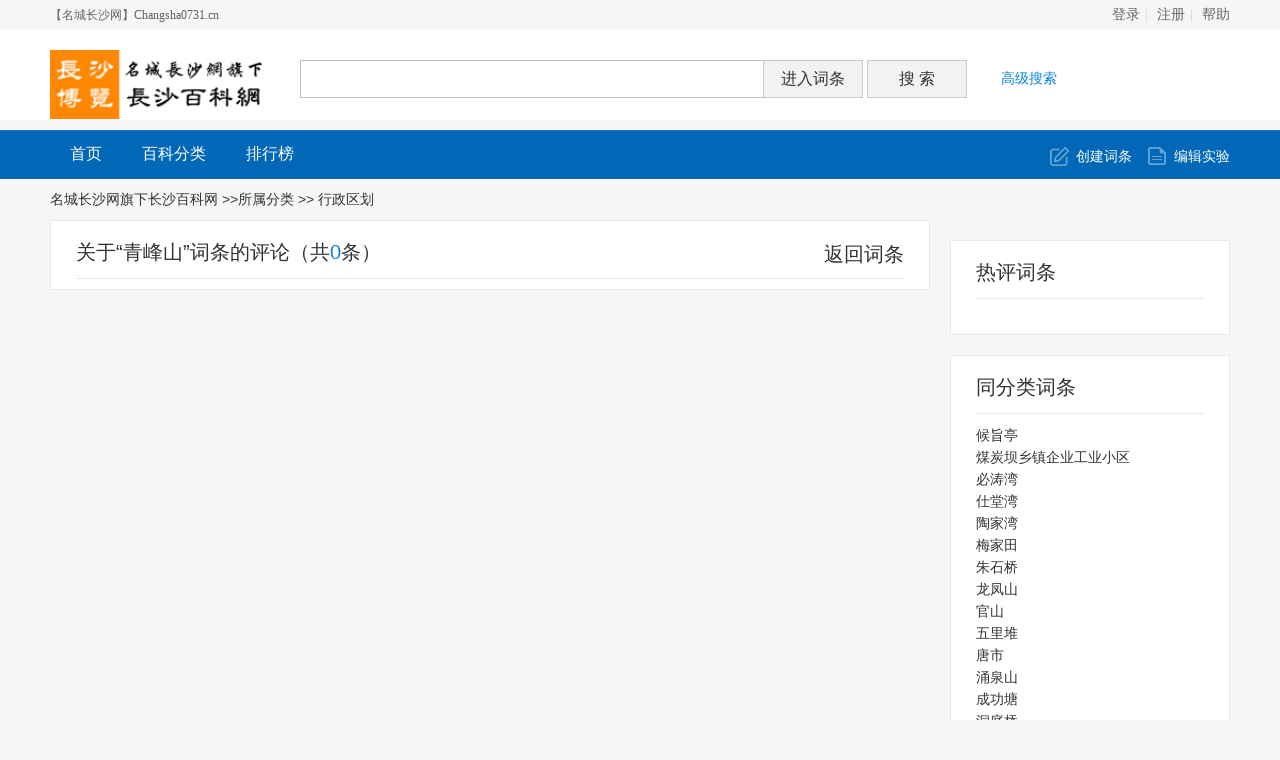

--- FILE ---
content_type: text/html; charset=UTF-8
request_url: http://changsha0731.cn/wiki/index.php?comment-view-225
body_size: 4901
content:
<!DOCTYPE html>
<html id="html">

<head>
    <meta charset="UTF-8" />
    <meta http-equiv="X-UA-Compatible" content="IE=edge, chrome=1" />
    <title> 名城长沙网旗下长沙百科网  - Powered by Changsha0731.cn</title>
    
    <meta name="keywords" content="" />
    <meta name="description" content="" />
    <meta name="generator" content="Changsha0731.cn" />
    <meta name="author" content="Changsha0731.cn" />
    <meta name="csrf-token" content="H4R07COZYCJMTkf3EZMPUocejZzu5qYP">
    <meta name="copyright" content="2008-2025 Changsha0731.cn" />
    <!--[if IE]>
<script src="js/html5.js" type="text/javascript"></script>
<![endif]-->

    <link href="style/default/hdwiki.css?20170207" rel="stylesheet" type="text/css" media="all" />
    <script type="text/javascript" src="js/jquery-1.11.3.min.js"></script>
    <script type="text/javascript" src="lang/zh/front.js"></script>
    <script type="text/javascript" src="js/jquery.dialog-2.8.js"></script>
    <script type="text/javascript" src="js/login.js"></script>
    <script type="text/javascript">
        $.dialog.setConfig('base', 'http://www.changsha0731.cn/wiki/style/default');
        var g_isLogin, g_isUcenter = false,
            g_forward = '',
            g_api_url = '',
            g_regulars = '',
            g_uname_minlength, g_uname_maxlength;
                g_regulars = "";
        g_isLogin = false;
                                g_seo_prefix = "index.php?";
        g_seo_suffix = "";
        g_uname_minlength = "3" || 3;
        g_uname_maxlength = "15" || 15; 
        
        
    $.ajaxSetup({
            headers: {
                'X-CSRF-TOKEN': $('meta[name="csrf-token"]').attr('content')
            }
    });
    </script>
</head>

<body>
    <!--编辑异常中断，下次登录提示-->
    
    <div class="wrap topbar">
                <ul class="topnav">
                        <li><a href="http://www.changsha0731.cn/" target="_blank">【名城长沙网】Changsha0731.cn</a></li>
                    </ul>
                <ul class="loginbar" id="login">
                        <li name="login"><a href="index.php?user-login">登录</a></li>
            <li name="register" class="bor_no"><a href="index.php?user-register">注册</a></li>
                        <li class="bor_no help"><a href="index.php?doc-innerlink-%E5%B8%AE%E5%8A%A9">帮助</a></li>
        </ul>
    </div>
    <header class="searchbar">
        <div class="wrap">
            <a href="http://www.changsha0731.cn/wiki" id="logo" class="header-logo"><img alt="HDWiki" width="220px" src="style/default/logo.gif" /></a>
                        <form name="searchform" method="post" action="index.php?search-kw">
                <p class="searchform" id="search">
                                        <input name="searchtext" class="btn_txt" maxlength="80" size="42" value="" type="text" />
                    <input name="default" value="进入词条" tabindex="2" class="btn_inp enter_doc" type="button" />
                    <input name="full" value="1" tabindex="1" type="hidden" />
                    <input name="search" value="搜 索" tabindex="1" class="btn_inp sea_doc" type="submit" />
                    <a href="index.php?search-fulltext" class="sea_advanced clink">高级搜索</a>
                    
                </p>
            </form>
                        <script>
                $('input[name=default]').click(function(){
                    var obj = $('input[name=searchtext]');
                    var flag = check_access(obj);
                    if(flag){
                        $('form[name=searchform]').attr('action','index.php?search-default');
                        $('form[name=searchform]').submit();
                    }else{
                        alert('请输入正常格式的词条名称！');
                        return false;
                    }
                })
                $('input[name=search]').click(function(){
                    var obj = $('input[name=searchtext]');
                    var flag = check_access(obj);
                    if(flag){
                        $('form[name=searchform]').submit();
                    }else{
                        alert('请输入正常格式的词条名称！');
                        return false;
                    }
                })
                function check_access(obj){
                    var min_array = ['cast', 'exec','show ','show/*','alter ','alter/*','create ','create/*','insert ','insert/*', 'select ','select/*','delete ','delete/*','update ', 'update/*','drop ','drop/*','truncate ','truncate/*','replace ','replace/*','union ','union/*','execute', 'from', 'declare', 'varchar', 'script', 'iframe', ';', '0x', '<', '>', '\\', '%27', '%22', '(', ')'];
                    var coun = min_array.length;
                    var input_value = obj.val();
                    for(var i = 0;i<coun;i++) {
                        if (input_value.indexOf(min_array[i]) > -1) {
                            obj.val('');
                            return false;
                        }
                    }
                    return true;
                }
            </script>
        </div>
    </header>
    <nav class="sitenav">
        <div id="nav" class="wrap">
            <ul>
                                                <li><a href="http://www.changsha0731.cn/wiki">首页</a></li>
                                <li><a href="http://www.changsha0731.cn/wiki/index.php?category">百科分类</a></li>
                                <li><a href="http://www.changsha0731.cn/wiki/index.php?list">排行榜</a></li>
                                
                            </ul>
            <div class="box"><a href="index.php?doc-create" class="ico-edit">创建词条</a><a href="index.php?doc-sandbox" class="ico-create">编辑实验</a></div>
        </div>
    </nav>
    <!--ad start -->
    
    <!--ad end --><script type="text/javascript">
	function colorTip(tip){
			return '<font color=red>'+tip+'</font>';
		}
	
	num=20;
	function closepop(){
		var name='tips';
		$.dialog.close(name);
	}
	function bytes(str){
		var len=0;
		for(var i=0;i<str.length;i++){
			if(str.charCodeAt(i)>127){
				len++;
			}
			len++;
		}
		return len;
	}
	function updateverifycode(num) {
		var img = "index.php?user-code-"+Math.random();
		$('#verifycode'+num).attr("src",img);
	}
		
	function aegis_comment(id){
		$.post("index.php?comment-aegis",{'id':id},function(xml){
			var message=xml.lastChild.firstChild.nodeValue;
			if(message>='0'){
				$('#a_'+id).html(parseInt($('#a_'+id).html())+1);
			}else{
				$.dialog.box('tips', '评论提示', colorTip('您已经点击过了。'));
				setTimeout("closepop()",1000);
			}
			$('#ae_'+id).html('已支持');
		});
	}
	
	function oppose_comment(id){
		$.post("index.php?comment-oppose",{'id':id},function(xml){
			var message=xml.lastChild.firstChild.nodeValue;
			if(message>='0'){
				$('#o_'+id).html(parseInt($('#o_'+id).html())+1);
			}else{
				$.dialog.box('tips', '评论提示', colorTip('您已经点击过了。'));
				setTimeout("closepop()",1000);
			}
			$('#op_'+id).html('已反对');
		});
	}
	
	function del_comment(id){
		$.ajax({
			url: "index.php?comment-remove",
			cache: false,
			dataType: "xml",
			type:"post",
			//async:false, 
			data: {id:id,did:225,page:$('#page').html()},
			success: function(xml){
				var	message=xml.lastChild.firstChild.nodeValue;
				if(message!=0){
					$.dialog.box('tips', '评论提示',colorTip( '删除评论成功！'));
					if(message!=1){
						$('#c_content').html(message);
					}else{
						$("#c_"+id).parent().parent().empty().hide();
					}
					$('#c_num').html(+$('#c_num').html()-1);
				}else{
					$.dialog.box('tips', '评论提示', colorTip('发生意外错误。'));
				}
				setTimeout("closepop()",1000);
			}
		});
	}
	
	function edit_comment(id){
		var comment=$('#c_'+id).html();
		var msg="<ul class='li_pading'><li><textarea id='editcomment' name='editcomment' cols='50' rows='6' >"+comment+"</textarea></li>"+
		"<li><input name='editsubmit' class='btn_inp' type='button' onclick='saveedit("+id+")' value='提交'>"+
		"&nbsp;&nbsp;&nbsp;<input name='cancel' class='btn_inp' type='button' onclick='closepop()' value='取消'></li>";
		$.dialog.box('tips', '评论修改', msg);
	}
	
	function reply_comment(id){
		var msg="<ul class='li_pading'>\
		           <li><textarea id='replycomment' name='replycomment' cols='50' rows='4' ></textarea></li>\
				   "+"<li>\
				   &nbsp;&nbsp;&nbsp;&nbsp;评论长度最大为200个字符。</li>"+"<li><input name='replysubmit' class='btn_inp' type='button' onclick='submitcomment("+id+")' value='提交'>"+"&nbsp;<input name='cancel' class='btn_inp' type='button' onclick='closepop()' value='取消'></li></ul>";
		$.dialog.box('tips', '评论回复', msg);
		setTimeout("updateverifycode(2)",100);
	}
	
	function report_comment(id){
		var msg="<ul class='li_pading'><li>举报原因</li><li><textarea id='reportcomment' name='reportcomment' cols='50' rows='4' ></textarea></li><li><input name='reportcomment' class='btn_inp' type='button' onclick='save_report("+id+")' value='提交'>&nbsp;&nbsp;&nbsp;<input name='cancel' type='button' class='btn_inp' onclick='closepop()' value='取消'></li></ul>";
		$.dialog.box('tips', '评论举报', msg);
	}
	
	function save_report(id){
		var report=$("#reportcomment").val();
		if(report==""){
		    alert('举报原因不能为空。');
		    return false;
		}else if(bytes(report)>200){
			alert('举报原因长度最大为200个字符。');
			return false;
		}
		$.post("index.php?comment-report",{'id':id,'report':report},function(xml){
			var message=xml.lastChild.firstChild.nodeValue;
			if(message>=0){
				$.dialog.box('tips', '评论信息', colorTip('非常感谢，举报成功！'));
			}else{
				$.dialog.box('tips', '评论信息', colorTip('出现故障，举报失败！'));
			}
			setTimeout("closepop()",1000);
		});
	}
	
	function saveedit(id){
		var comment=$.trim($('#editcomment').val());
		if(comment==""){
			alert("评论不能为空。");
			return false;
		}else if(bytes(comment)>200){
			alert('评论长度最大为200个字符。');
			return false;
		}
		$.ajax({
			url: "index.php?comment-edit",
			dataType: "xml",
			type:"post",
			//async:false, 
			data: {id:id,comment:comment},
			success: function(xml){
				var message=xml.lastChild.firstChild.nodeValue;
				if(message=='1'){
					$.dialog.box('tips', '评论信息', colorTip('评论修改成功！'));
					$('#c_'+id).html(comment);
				}else{
					$.dialog.box('tips', '评论信息', colorTip('发生意外错误。'));
				}
				setTimeout("closepop()",1000);
			}
		});
	}
	
	function submitcomment(re_id){
		var comment,anonymity;
		if(re_id==0){
			var com_obj=$('#comment');
			var code=$('#code').val();
			anonymity =$('#anonymity').is(':checked')?1:0;
		}else{
			var com_obj=$('#replycomment');
			var code=$('#code2').val();
			anonymity = $('#replyanonymity').is(':checked')?1:0;
		}
		comment=$.trim(com_obj.val());
		if(comment==""){
		    alert('评论不能为空。');
		    return false;
		}else if(bytes(comment)>200){
			alert('评论长度最大为200个字符。');
			return false;
		}
		var c_class=((+$('#c_num').html()) % num==0||$('#page').html()>1)?1:0;
		$.ajax({
			url: "index.php?comment-add-225",
			dataType: "xml",
			type:"post",
			//async:false, 
			data: {comment:comment,c_class:c_class,re_id:re_id,anonymity:anonymity,code:code},
			success: function(xml){
				var message=xml.lastChild.firstChild.nodeValue;
				if(message.substr(0,2)!='0;'){
					$.dialog.box('tips', '评论提示', colorTip('发表评论成功。'));
					if(c_class){
						$('#c_content').html(message);
					}else{
						move(0,message,'add');
					}
					$('#c_num').html(+$('#c_num').html()+1);
					com_obj.val("");
					updateverifycode(1);
					$.post("index.php?hdapi-hdautosns-comment-225", {comment:comment.substr(0, 40)});
				}else{
					$.dialog.box('tips', '评论提示',colorTip(message.substr(2)));
				}
				setTimeout("closepop()",1000);
			}
		});
		
		
	}
	
	function move(id,message,type){
		if(type=='add'){
			var n=1;
			var stand=num-1;
			for(i=stand;i>id;i--){
				var content = $('#li_'+(i-1)).html();
				$('#li_'+i).html(content);
				if(content!==''){
					$('#li_'+i).show();
				}else{
					$('#li_'+i).hide();
				}
			}
			$('#li_0').html(message).show();
		}
	}
</script>

<div id="map" class="wrap hd_map"><a href="http://www.changsha0731.cn/wiki">名城长沙网旗下长沙百科网</a> &gt;&gt;所属分类 &gt;&gt;<label id='catenavi'> <a href="index.php?category-view-92" target=""> 行政区划 </a>&nbsp;&nbsp;</label></div>

<section class="wrap clearfix">
<div class="group1 l bor-ccc comment">
<h2 class="col-h2" id="comment_tit">关于“青峰山”词条的评论（共<span id="c_num" class="cblue">0</span>条）</h2>
<a href="index.php?doc-view-225" class="more f20">返回词条</a>
<div id="c_content">
	<span id="page" style="display:none">0</span>
			<div class="columns" id="li_0" style="display:none"></div>
				<div class="columns" id="li_1" style="display:none"></div>
				<div class="columns" id="li_2" style="display:none"></div>
				<div class="columns" id="li_3" style="display:none"></div>
				<div class="columns" id="li_4" style="display:none"></div>
				<div class="columns" id="li_5" style="display:none"></div>
				<div class="columns" id="li_6" style="display:none"></div>
				<div class="columns" id="li_7" style="display:none"></div>
				<div class="columns" id="li_8" style="display:none"></div>
				<div class="columns" id="li_9" style="display:none"></div>
				<div class="columns" id="li_10" style="display:none"></div>
				<div class="columns" id="li_11" style="display:none"></div>
				<div class="columns" id="li_12" style="display:none"></div>
				<div class="columns" id="li_13" style="display:none"></div>
				<div class="columns" id="li_14" style="display:none"></div>
				<div class="columns" id="li_15" style="display:none"></div>
				<div class="columns" id="li_16" style="display:none"></div>
				<div class="columns" id="li_17" style="display:none"></div>
				<div class="columns" id="li_18" style="display:none"></div>
				<div class="columns" id="li_19" style="display:none"></div>
			
		
</div>


</div>


<aside class="r group2">
    <div id="block_right"><div bid="15" class="columns rpct ">
	<h2 class="col-h2">热评词条</h2>
	<ul class="col-ul">
			</ul>
</div></div>
    
	<div class="columns">
	<h2 class="col-h2">同分类词条</h2>
	<ul class="col-ul">
				<li><a href="index.php?doc-view-481" target="_blank">候旨亭</a></li>
				<li><a href="index.php?doc-view-485" target="_blank">煤炭坝乡镇企业工业小区</a></li>
				<li><a href="index.php?doc-view-484" target="_blank">必涛湾</a></li>
				<li><a href="index.php?doc-view-483" target="_blank">仕堂湾</a></li>
				<li><a href="index.php?doc-view-482" target="_blank">陶家湾</a></li>
				<li><a href="index.php?doc-view-480" target="_blank">梅家田</a></li>
				<li><a href="index.php?doc-view-478" target="_blank">朱石桥</a></li>
				<li><a href="index.php?doc-view-477" target="_blank">龙凤山</a></li>
				<li><a href="index.php?doc-view-476" target="_blank">官山</a></li>
				<li><a href="index.php?doc-view-475" target="_blank">五里堆</a></li>
				<li><a href="index.php?doc-view-474" target="_blank">唐市</a></li>
				<li><a href="index.php?doc-view-473" target="_blank">涌泉山</a></li>
				<li><a href="index.php?doc-view-472" target="_blank">成功塘</a></li>
				<li><a href="index.php?doc-view-471" target="_blank">洞庭桥</a></li>
				<li><a href="index.php?doc-view-470" target="_blank">檀树湾</a></li>
				<li><a href="index.php?doc-view-469" target="_blank">历经铺</a></li>
				<li><a href="index.php?doc-view-468" target="_blank">玉潭镇南郊村</a></li>
				<li><a href="index.php?doc-view-467" target="_blank">东湖塘镇</a></li>
				<li><a href="index.php?doc-view-466" target="_blank">花明楼镇</a></li>
				<li><a href="index.php?doc-view-415" target="_blank">道林镇</a></li>
			</ul>
	
	</div>
</aside>
</section>
<!--ad start -->


<!--ad end -->
<footer id="footer" class="footer">
    <div class="wrap clearfix">
        <p id="footer-p" class="copyright"> Copyright @ <a href="http://www.changsha0731.cn" target="_blank">名城长沙网Changsha0731.cn</a> &copy;2008-2025 <a href="http://www.changsha0731.cn/wiki/" target="_blank" class="link_black">长沙百科网</a> <!--|
            <a
                href="http://kaiyuan.hudong.com/sq/site_authorize.php?siteurl=http://www.changsha0731.cn/wiki">HDwiki Licensed</a> --><br/>
                <label>Processed in 0.095369 second(s), 7 queries.</label>
                        </p>
        <p class="currentinfo"> 当前时区GMT
            +
            8 现在时间是 01-18 21:44 <a href="http://www.miibeian.gov.cn/" target="_blank" class="link_black"> </a></p>

        <ul class="r footernav" id="nav_bot">
            
            <li><a href="index.php?user-clearcookies">清除Cookies</a></li>
            <li><a href="index.php?doc-innerlink-%E8%81%94%E7%B3%BB%E6%88%91%E4%BB%AC">联系我们</a></li>
        </ul>
    </div>
</footer>

</body>

</html>

--- FILE ---
content_type: application/javascript
request_url: http://changsha0731.cn/wiki/js/function.js
body_size: 274
content:
var dance=0;
function divDance(divname) {
	var div=document.getElementById(divname);
	if(div.style.color=='red'){
		div.style.color='black';
	}else{
		div.style.color='red';
	}
	dance++;
	timer=setTimeout("divDance('"+divname+"')",200);
	if(dance>10){
		clearTimeout(timer);
		dance=0;
		div.style.color='red';
	}
}
function bytes(str){
	var len=0;
	for(var i=0;i<str.length;i++){
		if(str.charCodeAt(i)>127){
			len++;
	}
	len++;
	}
	return len;
}

--- FILE ---
content_type: application/javascript
request_url: http://changsha0731.cn/wiki/js/jquery.dialog-2.8.js
body_size: 12734
content:
/*!
 * jQuery.dialog  2.8.0
 *
 * Copyright 2010, Hudong.com
 * Dual licensed under the MIT and GPL licenses.
 * author: panxuepeng
 * blog: http://dushii.blog.163.com
 * date: 2011-08-31
 * last: 2012-05-10
 */
// log: 2012-01-04 代码结构进行了调整，更加清晰 
// log: 2012-04-01 基本兼容dialog1.0版本
// log：2012-04-24 取消了$.dialog({...})之后必须执行show()方法
//		即$.dialog({...}).show();
//		修改后，和1.0版本一样，$.dialog({...})即显示弹窗。
// log: 2012-05-10 增加resetHeight()方法，在内容发生变化后可以重新定位窗口的高度
(function($) {
    var IE = window.VBArray, IE6 = IE && !window.XMLHttpRequest, win = $(window), dom = $(document), locked = {}, // 窗口锁
    dialogList = {}, // 窗口列表
    openList = [], // 弹窗打开列表
    config = {
        // 弹窗全局设置
        skin: "xiaobaike",
        basePath: "./",
        zIndex: 10100
    }, DIALOG_1_0 = false;
    // 是否dialog1.0版本的配置文件，如果是的话需要做一些转换
    // 参数 op 尽量兼容 $.dialog-1.0及以前的版本
    function setOption(op) {
        if (op["onOk"]) {
            op["onok"] = op["onOk"];
            DIALOG_1_0 = true;
        } else if (!op["onok"]) {
            op.style.ok = {
                display: "none"
            };
        }
        if (op["onCancel"]) {
            op["oncancel"] = op["onCancel"];
            DIALOG_1_0 = true;
        } else if (!op["oncancel"]) {
            op.style.cancel = {
                display: "none"
            };
        }
        if (op["onClose"]) {
            op["onclose"] = op["onClose"];
            DIALOG_1_0 = true;
        }
        if (op.styleContent) {
            op.style.content = op.styleContent;
            DIALOG_1_0 = true;
        }
        if (op.styleOk) {
            op.style.ok = op.styleOk;
            DIALOG_1_0 = true;
        }
        if (op.styleCancel) {
            op.style.cancel = op.styleCancel;
            DIALOG_1_0 = true;
        }
        if (op.url && !op.content) {
            op.content = op.url;
            DIALOG_1_0 = true;
        }
        if (op.overlay) {
            if (op.styleOverlay) {
                op.overlay = {
                    opacity: op.styleOverlay.opacity,
                    bgColor: op.styleOverlay.backgroundColor,
                    backgroundColor: op.styleOverlay.backgroundColor
                };
                DIALOG_1_0 = true;
            } else if (typeof op.overlay !== "object") {
                op.overlay = {
                    opacity: .2,
                    bgColor: "#000"
                };
            }
        }
        if (op.closeImg === false) {
            op.style.close = {
                display: "none"
            };
            DIALOG_1_0 = true;
        } else if (DIALOG_1_0) {
            op.style.close = {
                display: "block"
            };
        }
        if (DIALOG_1_0) {
            if (op.style.ok.display == "none" && op.style.cancel.display == "none") {
                op.style.bottom = {
                    display: "none"
                };
            }
            switch (op.position) {
              case "middle":
              case "c":
              case "m":
                op.position = "center";
                break;

              case "rb":
              case "br":
              case "rightBottom":
              case "bottomRight":
                op.position = "right-bottom";
                break;

              case "rt":
              case "tr":
              case "rightTop":
              case "topRight":
                op.position = "right-top";
                break;

              case "lt":
              case "tl":
              case "leftTop":
              case "topLeft":
                op.position = "left-top";
                break;

              case "ct":
              case "tc":
              case "centerTop":
              case "topCenter":
                op.position = "center-top";
                break;
            }
        }
        return op;
    }
    /*
1、自定义参数覆盖默认值方式合并
2、如果此id的dialog已经存在，修改窗口的内容
3、如果不存在，则创建 dialog = new Dialog();
4、创建后，绑定事件
5、创建后的窗口，并没有显示，还要执行dialog.show()方法
*/
    $.dialog = function(option) {
        var o = Dialog, dialog, isExist = false;
        //对于未定义的选项使用默认值 defaults
        //var op = $.extend({}, o.defaults, option);
        // 2012-04-01 潘雪鹏
        // extend 第一个参数必须使用true，否则 o.defaults 当中的子对象会被破坏
        var op = $.extend(true, {}, o.defaults, option);
        // 参数兼容 $.dialog-1.0 版本
        op = setOption(op);
        dialog = dialogList[op.id];
        // 当没有指定皮肤时，使用全局设置config当中设置的皮肤
        if (!option.skin) {
            op.skin = config.skin;
        }
        if (dialog) {
            // 此id的dialog存在，设置窗口的内容和样式
            // 即时此id的弹窗已经存在，弹窗的option对象每次都会被覆盖
            delete op.one;
            dialog.option = op;
            isExist = true;
            // 打开已经存在的窗口，需要再次设置zIndex属性
            config.zIndex += 1;
            dialog.panel.css({
                zIndex: config.zIndex
            });
            dialog.panel.find(".jqd-title").html(op.title);
        } else {
            // 创建dialog
            dialog = dialogList[op.id] = new o(op);
            o.bindEvent(dialog);
        }
        var panel = dialog.panel;
        // 绑定一些事件
        panel.unbind("click.jqd");
        if (typeof op["onclick"] === "function") {
            panel.bind("click.jqd", function(e) {
                return op["onclick"](e);
            });
        }
        panel.unbind("mouseover.jqd");
        if (typeof op["onmouseover"] === "function") {
            panel.bind("mouseover", function(e) {
                return op["onmouseover"](e);
            });
        }
        panel.unbind("mouseout.jqd");
        if (typeof op["onmouseout"] === "function") {
            panel.bind("mouseout.jqd", function(e) {
                return op["onmouseout"](e);
            });
        }
        // 设置皮肤和样式
        panel.removeClass().addClass("jquery-dialog " + op.skin);
        o.setCss(dialog);
        // 绑定拖动事件
        // 拖动功能依赖于 jquery-dragdrop.js
        if (op["draggable"] && op["title"]) {
            panel.addClass("draggable");
            panel.find(".jqd-title").addClass("dragger");
        } else {
            panel.removeClass("draggable");
            panel.find(".jqd-title").removeClass("dragger");
        }
        // 设置内容
        // 对于已经存在的窗口二次打开时，必须有内容才需要重写内容区域
        // 防止使用selector时，二次显示窗口导致内容丢失的问题
        if (isExist && op.content || !isExist) {
            dialog.setContent(op.content, op.type);
        }
        dialog.show();
        if (DIALOG_1_0) {
            return panel;
        } else {
            return dialog;
        }
    };
    // Dialog的全局方法，外部可以访问
    $.extend($.dialog, {
        config: function(obj) {
            config = $.extend(config, obj);
        },
        setConfig: function(obj) {
            config = $.extend(config, obj);
        },
        // 关闭最近打开的窗口
        close: function(id) {
            var dialog;
            if (id) {
                if (dialogList[id]) {
                    dialog = dialogList[id].close();
                } else {}
            } else {
                if (openList.length) {
                    dialog = openList.pop();
                    dialog.close();
                } else {}
            }
            return dialog;
        },
        box: function(id, title, content, conf) {
            var id = id||"__box", op = {
                id: id,
                width: 500,
                height: 200,
                align: 'center',
                title: title,
                content: "",
                style: {
                    bottom: {
                        display: "none"
                    }
                }
            };
            if (typeof content === "object") {
                op = $.extend(true, op, content);
            } else if (typeof content === "string") {
                op.title = title;
                op.content = content;
            } else if (conf && typeof conf === "object") {
                op = $.extend(true, op, conf);
            }
            return $.dialog.confirm(op);
        },
        // 三个快捷dialog:$.dialog.tip/alert/confirm 
        tip: function(content, title) {
            var id = "__tip", op = {
                id: id,
                title: title,
                content: "",
                style: {
                    bottom: {
                        display: "none"
                    }
                }
            };
            if (typeof content === "object") {
                op = $.extend(true, op, content);
            } else if (typeof content === "string") {
                op.title = title;
                op.content = content;
            }
            return $.dialog.confirm(op);
        },
        alert: function(content, onok, title, conf) {
            var id = "__alert", op = {
                id: id,
                title: title,
                content: "",
                style: {
                    bottom: {
                        display: "block"
                    },
                    ok: {
                        display: "inline-block"
                    },
                    cancel: {
                        display: "none"
                    }
                }
            };
            if (typeof content === "object") {
                op = $.extend(true, op, content);
            } else if (typeof content === "string") {
                op.title = title;
                op.content = content;
            }
            
            if (conf && typeof conf === "object") {
                op = $.extend(true, op, conf);
            }
            return $.dialog.confirm(op, onok, title);
        },
        confirm: function(content, onok, title) {
            title = title || "提示";
            var id = "__confirm", op = {
                id: id,
                title: title,
                content: "",
                width: 340,
                //	height:60,
                offsetY: -50,
                zIndex: 20001,
                overlay: {
                    zIndex: 10001,
                    opacity: 0
                },
                style: {
                    content: {
                        "font-size": "14px",
                        color: "#333"
                    },
                    bottom: {
                        display: "block"
                    },
                    ok: {
                        display: "inline-block"
                    },
                    cancel: {
                        display: "inline-block"
                    }
                },
                onok: function(panel, dialog) {
                    if (typeof onok === "function") {
                        onok(panel, dialog);
                    } else {
                        dialog.close();
                    }
                },
                oncancel: function() {
                    dialog.close();
                }
            };
            if (typeof content === "object") {
                op = $.extend(true, op, content);
            } else if (typeof content === "string") {
                op.title = title;
                op.content = content;
            }
            return $.dialog(op);
        },
        get: function(id, flag) {
            if (dialogList[id]) {
                if (flag) return dialogList[id];
                return DIALOG_1_0 ? dialogList[id].panel : dialogList[id];
            } else {
                return null;
            }
        },
        /*
        // 添加皮肤
        $.dialog.addStyle(style);
        */
        addStyle: function(style) {
            $("head").append("<style>" + style + "</style>");
        }
    });
    /*
窗口的构造方法
*/
    function Dialog(option) {
        var self = this, o = Dialog;
        self.closed = true;
        self.option = option;
        self.completed = 1;
        self.panel = o.build(option);
        self.panel.click(function(e) {
            if (locked[option.id]) {
                return false;
            }
            var target = $(e.target), name = target.attr("name");
            if (/^(close|ok)$/i.test(name)) {
                return self[name]();
            }
        });
    }
    // 弹窗默认配置
    Dialog.defaults = {
        id: "default",
        title: "",
        type: "html",
        // html img ajax iframe selector
        content: "",
        align: "left",
        valign: "center",
        width: 0,
        height: 0,
        //	fixedSize: false, // 窗口大小自适应内容，并自动根据内容重新定位窗口
        offsetX: 0,
        // 水平方向位置调整，负值会使窗口偏左
        offsetY: 0,
        // 垂直方向位置调整，负值会使窗口偏上
        // 中间center 中上center-top 中下center-bottom 右下right-bottom 左上left-top
        position: "center",
        fixed: false,
        // 固定，不随屏幕滚动
        draggable: false,
        // 是否可拖动，拖动功能依赖于 jquery-dragdrop.js
        // 当弹窗不指定具体的zIndex值时，使用全局的 config.zIndex
        // 使用全局的zIndex值和使用指定的zIndex的区别是
        // 全局zIndex：弹窗zIndex值会在窗口被点击时加1
        // 私有zIndex：固定值，永远不变，适合置顶窗口使用
        zIndex: 0,
        // 默认为0，除非要使用置顶窗口，否则不要使用此设置
        autoClose: 0,
        // 自动关闭
        model: "default",
        //default together alone
        // 遮罩层
        overlay: {
            opacity: .7
        },
        // 光标默认位置，在输入框的开始或末尾
        focusInput: "",
        // '', start, end
        // 事件
        one: null,
        // 仅首次显示后执行
        callback: null,
        // 弹窗每次显示完成后执行
        onclose: null,
        oncancel: null,
        onok: null,
        onclick: null,
        onmouseover: null,
        onmouseout: null,
        textOk: "确 定",
        textCancel: "取 消",
        // 正在加载的提示信息
        //loadding: 'loadding...',
        loading: "loading...",
        loadErrorInfo: "加载失败",
        // 指定窗口的某个部分是否显示
        display: {
            title: true,
            close: true,
            bottom: true,
            ok: true,
            cancel: true
        },
        // 皮肤
        skin: config.skin,
        // 自定义样式，方便在不更换皮肤的情况下进行样式微调
        // style: {title: {key:value, key2:value2, .....}}
        style: {
            "outter-wrap": "",
            "inner-wrap": "",
            title: "",
            content: "",
            bottom: "",
            ok: "",
            cancel: "",
            close: "",
            error: "",
            success: "",
            status: ""
        }
    };
    // Dialog 的私有方法
    // 注意：
    // 并不是这样的写法使其成为了私有方法，
    // 而是外部不能访问到这些方法，使用其他书写方式也可以,
    // 因为Dialog是局部变量。
    $.extend(Dialog, {
        // 初始化，此js文件加载完成后执行
        init: function() {
            Dialog.setStyle();
            var style = [];
            // 添加预定义的皮肤
            style.push(".default .jqd-inner-wrap{border:2px solid #148ea4;border-radius:6px;box-shadow:0 0 8px #148ea4;}.default .jqd-title{background-color:#148ea4;border-bottom:1px solid #E5E5E5;color:#FFFFFF;font-weight:bold;}.default .jqd-close{width:18px;height:20px;top:2px;right:5px;}.default .jqd-button button{width:80px;height:27px;cursor: pointer;font-size:12px;line-height:100%;_line-height:26px;}");
            style.push(".noborder .jqd-inner-wrap{}.noborder .jqd-title{display:none;}.noborder .jqd-content{padding:0;}.noborder .jqd-close{display:none;}.noborder .jqd-bottom-pad{height:0;}.noborder .jqd-bottom{display:none;}");
            style.push(".bluebox .jqd-bg{background:#000; filter:alpha(opacity=30);opacity:0.3; width:100%; height:100% !important; _height:1000px;position:absolute; z-index:-1; zoom:1;}.bluebox .jqd-inner-wrap{}.bluebox .jqd-title{background-color:#009DF0;color:#FFF;font-weight:bold;}.bluebox .jqd-close{top:3px;right:5px;}.bluebox .jqd-button button{width:80px;height:27px;cursor: pointer;font-size:12px;line-height:100%;_line-height:26px;}");
            style.push(".greybox .jqd-outter-wrap{}.greybox .jqd-bg{background:#000; filter:alpha(opacity=8);opacity:0.08; width:100%; height:100% !important; _height:1000px;position:absolute; z-index:-1; zoom:1;}.greybox .jqd-inner-wrap{border:1px solid #A5A5A5;border-radius:2px;box-shadow:0;}.greybox .jqd-title{border:0; height:30px;font-size:14px;line-height:30px;color:#87C7DB;background-color:#F3F3F3;}.greybox .jqd-close{width:10px;height:10px;top:10px;right:14px;background:url(http://www.huimg.cn/xiaobaike/images/baike2.0/form.png) -42px -108px;text-indent:2em;}.greybox .jqd-button button{width:80px;height:27px;cursor: pointer;font-size:12px;line-height:100%;_line-height:26px;}");
            style.push(".xiaobaike .jqd-outter-wrap{}.xiaobaike .jqd-bg{background:#000; filter:alpha(opacity=8);opacity:0.08; width:100%; height:100% !important; _height:1000px;position:absolute; z-index:-1; zoom:1;}.xiaobaike .jqd-inner-wrap{border:1px solid #A5A5A5;border-radius:2px;box-shadow:0;}.xiaobaike .jqd-title{padding:20px 0 0 30px;font-size:20px;color:#3a3e55;font-weight:700;}.xiaobaike .jqd-content{padding:0;}.xiaobaike .jqd-close{width:16px;height:16px;background:url(js/jqeditor/skins/bg/close.png) no-repeat center center;overflow:hidden;line-height:99em;top:26px;right:26px;}.xiaobaike .jqd-button button{background-color: #0068b7;height: 40px;border-radius: 40px;font-size: 16px;color: #fff;padding:0 30px;display: inline-block;margin:0 5px;border:0;cursor: pointer;}.xiaobaike .jqd-cancel.jqd-button button[name='panel-close']{background-color:#788da3;}");
            style.push(".hudong .jqd-title, .hudong .jqd-close, .hudong .jqd-button, .hudong .jqd-button button{background:url(http://www.huimg.cn/lib/dialog/bg_minbox.png) no-repeat;}.hudong .jqd-title{background-repeat:repeat-x;height:30px;border-top:1px solid #69B2FC; font-weight:bold; color:#FFF; line-height:30px;}.hudong .jqd-bg{background:#000; filter:alpha(opacity=20);opacity:0.2; width:100%; height:100% !important; _height:1000px;position:absolute; z-index:-1; zoom:1;}.hudong .jqd-content{padding:2px 20px;}.hudong .jqd-bottom{height:25px;padding:5px 0 8px; text-align:center;}.hudong .jqd-close{width:16px;height:16px;top:7px;right:7px; background-position:0 -218px;text-indent:2em;}.hudong .jqd-button{display:inline-block;  margin:0 4px 0 3px; background-position:0 -32px;font-size:12px;}.hudong .jqd-button button{margin:0; cursor:pointer;height:31px; padding:0 14px; *padding:0 4px; border:0 none; background-position:right -63px;font-weight:bold;color:#FFF;line-height:31px;}.hudong .jqd-reg{background-position:0 -94px;}.hudong .jqd-reg button{background-position:right -125px; color:#2375CB;}.hudong .jqd-cancel{background-position:0 -156px;}.hudong .jqd-cancel button{background-position:right -187px; color:#2C2C2C;}");
            $.dialog.addStyle(style.join("\n\n"));
        },
        // 构建窗口
        build: function(option) {
            var div = null, id = "dialog-" + option.id, o = $("#" + id);
            if (!o.size()) {
                div = document.createElement("div");
                div.id = id;
                div.innerHTML = Dialog.getHtml(option);
                document.body.appendChild(div);
                o = $(div);
            }
            // 将窗口的位置设置到隐藏区域
            o.css({
                left: 0,
                top: "-2000px",
                zIndex: option.zIndex || config.zIndex,
                position: option.fixed && !IE6 ? "fixed" : "absolute"
            });
            return o;
        },
        // 将窗口默认样式添加到页面
        setStyle: function() {
            var style = ".jquery-dialog{position:absolute;z-index:1000;font-size:12px;overflow:hidden;}.jquery-dialog td{padding:0px;}.jqd-outter-wrap{padding:4px;}.jqd-outter-wrap table{margin:0;}.jqd-bg{border-radius:4px;}.jqd-inner-wrap{position:relative;background-color:#FFF;}.jqd-title{padding:0px 10px;font-size:16px;color:#FFFFFF;cursor:default;height:50px;line-height:30px;}.jqd-close{position:absolute;top:5px;right:20px;font-size:24px;color:#FFFFFF;cursor:pointer;width:18px;height:18px;overflow:hidden;font-weight:bold;font-family: tahoma;line-height:20px;}.jqd-content{padding:0px 10px;}.jqd-text{padding:10px;text-align:left;line-height:20px;font-size:14px;}.jqd-bottom{text-align:center;height:40px;padding-right:20px;}.jqd-bottom-pad{height:30px;}.jqd-cancel {margin-left:10px;}.jqd-status,.jqd-success, .jqd-error{position:absolute;width:200px;bottom:9px;background-color:#F5F5F5;color:#666;line-height:22px;border:1px dashed #CCC;border-radius:5px;left:20px;padding:0 10px;display:none;}.jqd-success{color:green;}.jqd-error{color:red;}";
            $.dialog.addStyle(style);
        },
        /*
	 弹出窗口的结构需要满足以下特征：
	 1、固定大小的以提示性文本为主的内容，垂直居中
	 2、有特定结构、固定尺寸的html
	 3、未知尺寸大小的内容
	*/
        getHtml: function(option) {
            var o = option, style = "";
            // 去掉 o.fixedSize 参数 2012-03-27 潘雪鹏
            //if( o.fixedSize ){
            //	style += 'width:'+o.width+'px; height:'+o.height+'px; overflow:hidden;';
            //}
            if (o.width && o.height) {
                style += "width:" + o.width + "px; height:" + o.height + "px; overflow:hidden;";
            } else if (o.width) {
                style += "width:" + o.width + "px; overflow-x:hidden;";
            } else if (o.height) {
                style += "height:" + o.height + "px; overflow-y:hidden;";
            }
            // 浏览器兼容需要使用table标签
            return '<div class="jqd-bg"></div><div class="jqd-outter-wrap">	<table border="0" cellspacing="0" cellpadding="0"><tbody><tr><td>	<div class="jqd-inner-wrap">	<div class="jqd-title">' + o.title + '</div><a class="jqd-close" name="close" title="关闭">×</a>	<div class="jqd-content" id="jqd-content-' + o.id + '" style="' + style + '"></div>	<div class="jqd-bottom">	<span class="jqd-ok jqd-button"><button name="ok" type="submit" >' + o.textOk + '</button></span>	<span class="jqd-cancel jqd-button"><button name="close">' + o.textCancel + '</button></span>	</div>	<div class="jqd-bottom-pad"></div>	<div class="jqd-status" id="jqd-status-' + o.id + '"></div>	</div></td></tr></tbody></table></div>';
        },
        // 设置样式窗口
        setCss: function(self) {
            var o = self.panel, op = self.option, s;
            if (op.style && typeof op.style == "object") {
                for (var name in op.style) {
                    s = op.style[name];
                    if (s) o.find(".jqd-" + name).css(s);
                }
            }
            return self;
        },
        // 绑定事件
        bindEvent: function(self) {
            var op = self.option, timeId = 0, panel = self.panel;
            win.bind("resize", function() {
                if (!self.closed) {
                    self.setPosition();
                }
            });
            // IE6不支持fixed属性，需要自己处理一下
            if (IE6 && op.fixed) {
                win.bind("scroll", function() {
                    // 连续的滚屏停止后执行一次滚动操作
                    clearTimeout(timeId);
                    timeId = setTimeout(function() {
                        if (!self.closed) Dialog.scroll(self);
                    }, 200);
                });
            }
            // 鼠标在弹窗标题栏上按下时，zIndex要加1
            // 以便在多弹窗同时使用时，保持被点击的弹窗在最上面
            panel.mousedown(function(e) {
                if ($(e.target).is("a")) {
                    // 点击链接时不触发zindex加操作
                    return true;
                }
                var op = self.option;
                // 如果没有自定义zIndex值，则需要每次显示都加1
                if (!op.zIndex && $.dialog.self != self) {
                    config.zIndex += 2;
                    panel.css({
                        zIndex: config.zIndex
                    });
                    $.dialog.self = self;
                }
            });
        },
        scroll: function(self) {
            var op = self.option, top = dom.scrollTop(), winH = win.height(), dialogH = self.panel.outerHeight();
            // 当浏览器窗口高度大于弹出层高度时才需要执行此调整操作
            if (winH > dialogH) {
                if (/^c(enter)?$/i.test(op.position)) {
                    top += (winH - dialogH) / 2;
                } else if ("right-bottom" === op.position) {
                    top += winH - dialogH;
                }
                self.panel.animate({
                    top: top
                }, 200);
            }
        },
        // 获取窗口的显示位置
        getPostion: function(self) {
            var o = self.panel, option = self.option, winW = win.width(), winH = win.height(), dialogW = o.outerWidth(), dialogH = o.outerHeight(), pos = {}, scrollTop = dom.scrollTop();
            if (/^c(enter)?/i.test(option.position)) {
                // 水平居中改为百分比方式，
                // 当窗口大小发生变化时，不需要js再次处理即可自动水平居中
                // 垂直方向需要处理
                pos.left = "50%";
                pos.marginLeft = -dialogW / 2;
                if ("center-top" === option.position) {
                    pos.top = 0;
                } else if ("center-bottom" === option.position) {
                    pos.top = winH - dialogH - 2;
                } else {
                    pos.top = (winH - dialogH) / 2;
                }
            } else {
                if ("right-bottom" === option.position) {
                    pos.left = winW - dialogW - 2;
                    pos.top = winH - dialogH - 2;
                } else if ("right-top" === option.position) {
                    pos.left = winW - dialogW - 2;
                    pos.top = 2;
                } else if ("left-top" === option.position) {
                    pos.left = 2;
                    pos.top = 2;
                }
                pos.left += option.offsetX;
                // left 最小值不能小于0
                pos.left = pos.left < 0 ? 0 : pos.left;
            }
            if (!option.fixed || IE6) {
                pos.top += scrollTop;
            }
            pos.top += option.offsetY;
            // 注意弹窗的顶部不要被浏览器窗口遮住
            if (option.fixed) {
                if (IE6) {
                    pos.top = pos.top < scrollTop ? scrollTop : pos.top;
                } else {
                    pos.top = pos.top < 0 ? 0 : pos.top;
                    pos.position = "fixed";
                }
            } else {
                pos.top = pos.top < scrollTop ? scrollTop : pos.top;
            }
            return pos;
        },
        //修正光标的位置
        resetFocus: function(self) {
            var o = self.panel, option = self.option, focusStart = option.focusInput == "start" ? true : false;
            if (option.focusInput && /(start|end)/i.test(option.focusInput)) {
                var inputTexts = o.find(":text,textarea").filter(":visible").eq(0);
                inputTexts.focus();
                //执行focus()后，如input有值，FF默认是将光标定位在值的后面，而IE是默认定位在最前面
                //统一修正为默认定位在文本框的值后面，可以通过 option.focusInput 配置
                var el = inputTexts[0];
                if (el.createTextRange) {
                    var re = el.createTextRange();
                    re.select();
                    re.collapse(focusStart);
                    re.select();
                } else if (el.setSelectionRange) {
                    //作用于 FF Chrome 等
                    if (focusStart) {
                        el.setSelectionRange(0, 0);
                    } else {
                        el.setSelectionRange(el.value.length, el.value.length);
                    }
                }
            }
        }
    });
    // Dialog 的实例方法
    Dialog.prototype = {
        setPosition: function() {
            var self = this, o = self.panel, pos = Dialog.getPostion(self);
            //o.animate( pos,  500);
            o.css(pos);
        },
        // 显示窗口
        show: function() {
            var self = this, o = self.panel, option = self.option;
            // 如果窗口已经处于打开状态，则直接返回
            // 如果需要重新定位窗口的位置，请使用 setPosition()
            // dialog.show().show()... 也就是说连续多次调用show方法和调用一次是一样的;
            if (!self.closed) {
				if (self.completed && option.type !== "iframe") {
					setTimeout(function() {
						self.execCallback();
					}, 0);
				}
                return self;
            }
            self.closed = false;
            // 定位窗口
            o.css(Dialog.getPostion(self));
            if (option.overlay) {
                // 遮罩层和弹窗使用相同的id后缀
                option.overlay.id = option.id;
                self.overlay = $.overlay(option.overlay);
            }
            // 将打开的窗口放到打开列表里面，以方便按顺序关闭
            var len = openList.length;
            for (var i = 0; i < len; i++) {
                if (self == openList[i]) {
                    delete openList[i];
                    break;
                }
            }
            openList.push(self);
            // 处理窗口共存问题
            if (option.model.indexOf("alone") > -1) {
                for (var i = 0, len = openList.length; i < len; i++) {
                    var d = openList[i];
                    if (d && self != d && d.option.model.indexOf("together") < 0) {
                        d.close();
                    }
                }
            }
            if (self.completed && option.type !== "iframe") {
                setTimeout(function() {
                    self.execCallback();
                }, 0);
            }
            return self;
        },
        // type: html(默认值) ajax img iframe selector
        setContent: function(content, type) {
            type = type || "html";
            var self = this, html = "", op = self.option, id = "jqd-content-" + op.id, url;
            self.completed = 1;
            //  content is jQuery object
            if (typeof content === "object") {
                $("#" + id).empty().append(content);
                return self;
            }
            switch (type) {
              case "ajax":
              case "img":
                url = content;
                content = op.loading;
                self.completed = 0;
                break;

              case "iframe":
                url = content;
                content = "<iframe id='" + id + "_iframe' name='" + id + "_iframe' border='0' width='" + op.width + "' height='" + op.height + "' frameborder='no' " + " marginwidth='0' marginheight='0' scrolling='no' allowtransparency='yes'></iframe>";
                break;
            }
            if (type == "selector") {
                html = $(content).html() || $(content).data("htmltpl");
                // 清除原始内容，否则可能导致id冲突
                // 解决0.8版本在使用过程中遇到的id冲突问题
                $(content).empty();
                $(content).data("htmltpl", html);
            } else {
                html = content;
            }
            // 纯文字使用table标签包裹起来
            if (!html || !/<\/(div|table|dl|ul|ol|iframe)>/i.test(html)) {
                html = '<table border="0" cellspacing="0" cellpadding="0" width="' + op.width + '" height="' + op.height + '">' + '<tbody><tr><td class="jqd-text" style="text-align:' + op.align + "; vertical-align:" + op.valign + '">' + html + "</td></tr></tbody></table>";
            }
            $("#" + id).html(html);
            // 设置内容加载成功后的回调方法
            if ("img" === type) {
                var img = new Image();
                img.onload = function() {
                    if (self.closed) {
                        return;
                    }
                    self.completed = 1;
                    var width = img.width > 950 ? 950 : img.width;
                    self.setContent('<img src="' + url + '" width="' + width + '" />');
                    self.setPosition();
                };
                img.onerror = function() {
                    self.setContent(op.loadErrorInfo);
                };
                img.src = url;
            } else if ("ajax" === type) {
                $.ajax({
                    url: url,
                    type: "GET",
                    dataType: "html",
                    cache: false,
                    success: function(html, status) {
                        if (self.closed) {
                            return;
                        }
                        self.completed = 1;
                        self.setContent(html);
                        self.setPosition();
                    },
                    complete: function(xhr, status) {
                        if (self.closed) {
                            return;
                        }
                        if (status != "success") {
                            self.setContent(op.loadErrorInfo);
                        }
                    }
                });
            } else if ("iframe" === type) {
                var iframe = $("#" + id + "_iframe"), _t = 0;
                iframe.load(function() {
                    clearTimeout(_t);
                    self.execCallback();
                });
                iframe.attr("src", url);
                _t = setTimeout(function() {
                    self.execCallback();
                }, 1e4);
            } else if ("html" === type) {
                // 设置内容后注意弹窗的高度不要大于浏览器窗口的高度
                if (self.completed) {
                    self.resetHeight();
                    // 当异步加载数据时，在内容加载成功后台执行callback()
                    if ("ajax" === op.type) {
                        setTimeout(function() {
                            self.execCallback(html);
                        }, 0);
                    } else if ("img" === op.type) {
                        setTimeout(function() {
                            self.execCallback();
                        }, 0);
                    }
                }
            }
            return self;
        },
        // 当窗口内容发生变化时
        // 根据内容重置弹窗的高度后，避免fixed时出现弹窗超过浏览器下边框的问题
        // 外部程序可以根据实际情况调用此方法
        resetHeight: function() {
            var self = this, op = self.option, o = self.panel;
            // 如果 position = fixed
            // 要确保dialog高度不能超出浏览器可视高度
            if (op.fixed && op.skin != "noborder") {
                var maxHeight = win.height(), contentElement = o.find(".jqd-content");
                // 先把高度清一下，避免id相同但是加载不同内容时高度不变的问题
                contentElement.css({
                    height: ""
                });
                if (o.height() > maxHeight) {
                    contentElement.css({
                        height: maxHeight - 100,
                        width: contentElement.width(),
                        //? 需要设置这个吗？
                        display: "block",
                        overflowX: "hidden",
                        overflowY: "scroll"
                    });
                } else {
                    contentElement.css({
                        display: "block",
                        overflowX: "visible",
                        overflowY: "visible"
                    });
                }
                // 重新定位
                self.setPosition();
            }
        },
        // 执行用户的回调方法
        execCallback: function(html) {
            var self = this, o = self.panel, option = self.option;
            // 当延迟加载内容时，在第一次显示loading...时不需要进行如下操作，
            // 顾使用self.completed判断当前内容是否已经加载完成了
            if (self.completed) {
                if (typeof option["one"] === "function") {
                    option["one"](o, self);
                    delete option["one"];
                }
                Dialog.resetFocus(self);
                if (typeof option["callback"] === "function") {
                    option["callback"](o, self, html);
                }
                if (option["autoClose"]) {
                    option.autoClose = parseInt(option.autoClose, 10);
                    option.autoClose = isNaN(option.autoClose) ? 3e3 : option.autoClose;
                    if (self["autoCloseTimeoutId"]) {
                        clearTimeout(self["autoCloseTimeoutId"]);
                    }
                    self["autoCloseTimeoutId"] = setTimeout(function() {
                        self.close();
                    }, option.autoClose);
                }
            }
        },
        // 隐藏弹出层，不执行任何事件
        hide: function() {
            var self = this, len = openList.length;
            self.closed = true;
            self.panel.css({
                top: "-2000px"
            });
            if (self.option.overlay) {
                self.overlay.close();
            }
            for (var i = 0; i < len; i++) {
                if (self == openList[i]) {
                    delete openList[i];
                    break;
                }
            }
            return self;
        },
        // 隐藏弹出层，执行关闭事件
        close: function() {
            var self = this, option = self.option;
            self.hide();
            self.clear();
            if (typeof option["onclose"] === "function") {
                option["onclose"](self.panel, self);
            }
            return self;
        },
        // 执行确定事件，如没有指定事件则关闭弹出窗口
        ok: function() {
            var self = this, option = self.option;
            if (typeof option["onok"] === "function") {
                option["onok"](self.panel, self);
            } else {
                self.close();
            }
            return self;
        },
        status: function(html, type) {
            var self = this, option = self.option;
            self.clear();
            type = type || "status";
            $("#jqd-status-" + option.id).removeClass().addClass("jqd-" + type).html(html).show();
            return self;
        },
        notice: function(html) {
            return this.status(html);
        },
        success: function(html) {
            return this.status(html, "success");
        },
        error: function(html) {
            return this.status(html, "error");
        },
        // 清除所有状态信息
        clear: function() {
            var self = this, id = self.option.id;
            clearTimeout(self.statusTimeId);
            $("#jqd-status-" + id).hide();
            return self;
        },
        // 延时3秒后自动清除所有状态信息
        autoClear: function(t) {
            t = parseInt(t, 10);
            if (isNaN(t)) {
                t = 3e3;
            }
            var self = this;
            clearTimeout(self.statusTimeId);
            self.statusTimeId = setTimeout(function() {
                self.clear();
            }, t);
            return self;
        },
        lock: function() {
            locked[this.option.id] = 1;
            return this;
        },
        unlock: function() {
            locked[this.option.id] = 0;
            return this;
        }
    };
    $(document).delegate("a[data-toggle=dialog]", "click.dialog", function(e) {
        var o = $(this), data = o.data(), url = o.attr("href"), config = {
            id: "__ajax",
            title: o.attr("title") || "提示",
            type: "ajax",
            width: data.width || 400,
            height: data.height || 200,
            skin: data.skin || "hudong",
            content: url,
            style: {
                bottom: {
                    display: "none"
                }
            },
            overlay: {
                opacity: .7
            }
        };
        if (data.zindex) {
            config.zIndex = data.zindex;
        }
        if (data.opacity) {
            config.overlay.opacity = data.opacity;
        }
        // ID 选择器
        // ie7/6下，使用ajax获取的内容链接
        // 当是 # 号开头时，会导致浏览器自动改为http开头
        // 需注意！
        if (url.indexOf("#") > -1) {
            config.type = "selector";
            config.content = "#" + url.split("#")[1];
        }
        $.dialog(config);
        return false;
    });
    /*
function submit(panel, dialog){
	var form = panel.find('form'), option = dialog.option;
	if(option.__timeId) clearTimeout(option.__timeId);
	
	// 拦截表单提交事件
	form.submit(function(){
		dialog.status('正在保存，请稍等...');
		dialog.lock();
		$.ajax({
			url: form.attr('action'),
			type: form.attr('method'),
			dataType: 'json',
			success: function(data){
				
			},
			error: function(xhr, status){
			
			},
			complete: function(){
				clearTimeout(option.__timeId);
				dialog.unlock();
			}
		});
		
		option.__timeId = setTimeout(function(){
			dialog.unlock();
		}, 30000);
		return false;
	});
}

$(".dialog-ajax-form").on('click', function(){
	var id = "__form", o = $(this),
		width = o.attr('width') || o.attr('winwidth') || 0,
		height = o.attr('height') || o.attr('winheight') || 0;
		
	$.dialog({
		id: id,
		title: o.attr('title') || o.text(),
		type:'ajax',
		width: width,
		height: height,
		skin: o.attr('skin'),
		content: o.attr('href'),
		callback: function( panel, dialog ){
			submit(panel, dialog);
		},
		overlay: {
			opacity: 0.1
		}
	});
	return false;
});
*/
    // 执行初始化方法
    // 如果此js文件被放在了head标签里面，直接执行 Dialog.init()，
    // 在ie6下，可能会导致浏览器崩溃，具体原因不详，貌似非必现。
    // 暂时改为延迟执行（2012-03-26）
    // Dialog.init();
    setTimeout(function() {
        Dialog.init();
    }, 0);
})(jQuery);

/*!
 * jQuery.overlay  1.0
 *
 * Copyright 2010, panxuepeng
 * Dual licensed under the MIT and GPL licenses.
 * author: panxuepeng
 * blog: http://dushii.blog.163.com
 * date: 2011-08-31
 * last: 2012-01-01
 */
(function($) {
    /*
 遮罩层
 因这个功能独立使用性不强，顾和dialog整合在同一个js文件
*/
    var overlayList = {}, win = $(window), dom = $(document), IE = window.VBArray, IE6 = IE && !window.XMLHttpRequest;
    $.overlay = function(option) {
        var O = Overlay, layer;
        option = $.extend({}, O.defaults, option);
        layer = overlayList[option.id];
        if (!layer) {
            layer = overlayList[option.id] = new O(option);
        }
        layer.show();
        layer.bindEvent();
        return layer;
    };
    // 遮罩层对象
    function Overlay(option) {
        var self = this, o = Overlay;
        self.option = option;
        self.panel = o.build(option);
    }
    // 遮罩层的默认设置
    Overlay.defaults = {
        id: "default",
        bgColor: "#000",
        opacity: .1,
        zIndex: 1e4
    };
    // 构建遮罩层
    Overlay.build = function(option) {
        var div = document.createElement("div"), id = "everlay-" + option.id;
        div.id = id;
        div.className = "overlay";
        if (IE6) {
            // ie6下div遮挡不了下面的select标签，看上去不爽
            // 可以通过iframe来遮挡弹窗后面的select
            div.innerHTML = '<iframe style="width:100%;height:100%;visibility:inherit;" frameborder="0"></iframe>';
        }
        var o = $(div);
        o.css({
            position: "fixed",
            display: "none",
            zIndex: option.zIndex,
            left: 0,
            top: 0,
            width: "100%",
            height: "100%"
        });
        div.style.backgroundColor = option.bgColor;
        if (typeof option["onclick"] === "function") {
            o.click(function() {
                option["onclick"]($(this));
            });
        }
        document.body.appendChild(div);
        return $("#" + id);
    };
    Overlay.prototype = {
        show: function() {
            var self = this, o = self.panel, op = self.option;
            self.resize();
            // 设置窗口大小
            if (IE6) {
                o.show().css({
                    opacity: op.opacity,
                    position: "absolute"
                });
            } else {
                o.css({
                    opacity: 0,
                    display: "block"
                });
                o.animate({
                    opacity: op.opacity
                }, 200);
            }
            return self;
        },
        close: function() {
            var self = this, o = self.panel;
            if (IE6) {
                o.hide();
            } else {
                o.animate({
                    opacity: 0
                }, 200, function() {
                    o.hide();
                });
            }
            return self;
        },
        // 调整遮罩层的大小
        resize: function() {
            var self = this, o = self.panel, width = win.width();
            // 所以浏览器下，宽度都要调整
            o.css("width", width);
            if (IE6) {
                // ie6下需要修改top和margin-left
                o.css({
                    top: dom.scrollTop(),
                    height: win.height()
                });
                // ie6下当body使用relative定位时，需要给覆层添加margin-left=-(window.width - body.width)/2
                // body没有relative或absulote时，不需要添加margin-left
                if ($("body").css("position") == "relative") {
                    var marginLeft = parseInt((width - $("body").width()) / 2, 10);
                    // 另外只有当窗口宽度大于body宽度时需要减去相应的值
                    if (marginLeft > 0) {
                        o.css("marginLeft", -marginLeft);
                    }
                }
            }
        },
        bindEvent: function() {
            var self = this, panel = self.panel;
            win.bind("resize", function() {
                self.resize();
            });
            // 在iE6下，滚屏时需要滚动覆层
            if (IE6) {
                // 当屏幕滚动时，这个事件会被频繁的触发
                // 有一个方法可以在滚动结束时再执行，但这样可能给用户不流畅的体验
                // 综合考虑还是让其频繁触发，因为这个开销并不大
                win.bind("scroll", function() {
                    panel.css({
                        top: dom.scrollTop()
                    });
                });
            }
        }
    };
})(jQuery);